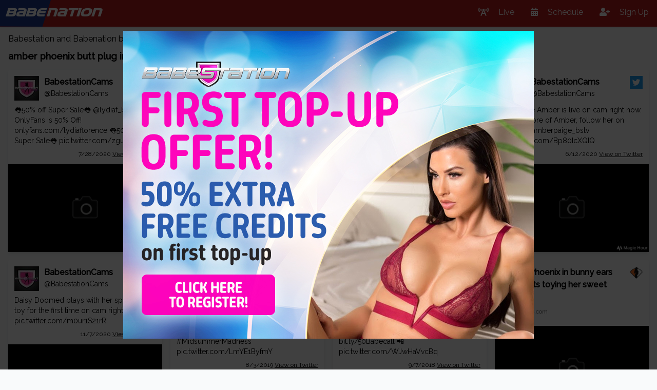

--- FILE ---
content_type: text/html; charset=utf-8
request_url: https://www.babenation.tv/search/amber-phoenix-butt-plug-in-50-spanks
body_size: 6184
content:
<!DOCTYPE html><html lang="en"><head>
    <meta charset="utf-8">
    <meta name="viewport" content="width=device-width, initial-scale=1.0">
    <base href="/">
    <link rel="stylesheet" href="https://cdnjs.cloudflare.com/ajax/libs/font-awesome/5.15.2/css/all.min.css">
    <link href="css/brand-font/MyFontsWebfontsKit.css" rel="stylesheet">
    <link href="css/site-out.css" rel="stylesheet">
    <link href="Cellcast.Babenation.Web.styles.css" rel="stylesheet">
    <title>amber phoenix butt plug in 50 spanks - Babenation and Babestation babeshows</title>

    <script type="text/default-title"></script>
    <script type="text/default-meta-elements">[[,"viewport",,"width=device-width, initial-scale=1.0"]]</script>
    <meta name="description" content="amber phoenix butt plug in 50 spanks videos, photos and more">
</head>

<body class="bg-gray-50">
        <!--Blazor:{"sequence":0,"type":"server","prerenderId":"c8b4e44199cc4427afc0dc844207c134","descriptor":"CfDJ8MEVo9vEU4pOuZeJXKgHd4V/v7/SPDGwacHaq9ET8yyJgpsDMwGXmqjy3FS1bKkOp5jARnTVidIXLV672KcujTqWyUPisCiWWjn4sAKstpwdunjm4xlNJc5MOSVWu49KO2sGZTFMwEt/s6nUXVMqIkkfrULRMQXcNSQHY82mkX6\u002BqZuXbCC0jy4WiOvi/52TyBq3x4FmBhskY49BkctE7qm8w0hw8ALKay8Lf1SzunhYcKN5FgpOKGXek\u002BFwQbrjgyzshhGNJX\u002BD1EsWC6S9tobOZecISQCZ7BFH/pMAihaL0zQClZP7jNka/n7bmAn60XK\u002BxDUQbE1cGx4T888Ef8cLFFnWyNQV3OUePNHls6jRs2zpllxwfjGK/1pCAG00Hg=="}--><div class="top-0 z-10 fixed w-full lg:flex lg:justify-between shadow bg-red-700 text-white" b-i9k8e14gd0=""><div class=" lg:flex  lg:flex-grow justify-between" b-i9k8e14gd0=""><div class="flex  items-center flex-grow lg:flex-grow content-center  justify-between " b-i9k8e14gd0=""><a href="/" class=" flex-shrink-0 mr-1 brand" b-i9k8e14gd0=""><span class="bg-blue-900 p-2" b-i9k8e14gd0="">babe</span><span class="p-2" b-i9k8e14gd0="">nation</span></a>

            

            <div b-i9k8e14gd0=""></div>

            <a class="text-center py-2 px-4 lg:hidden block sm:block" b-i9k8e14gd0=""><i class="fas m-0 text-2xl fa-bars" b-i9k8e14gd0=""></i></a></div></div>

    <nav class="mobile-hidden lg:flex lg:flex-shrink-0 lg:flex-grow-0" b-i9k8e14gd0=""><a href="/" class="leading-loose block px-4 py-2"><i class="fa fa-broadcast-tower" b-i9k8e14gd0=""></i>
                    <span class="label" b-i9k8e14gd0="">Live</span></a><a href="/schedule" class="leading-loose block px-4 py-2"><i class="fa fa-calendar-alt" b-i9k8e14gd0=""></i>
                    <span class="label" b-i9k8e14gd0="">Schedule</span></a><a class="leading-loose block px-4 py-2 cursor-pointer" b-i9k8e14gd0=""><i class="fa fa-user-plus" b-i9k8e14gd0=""></i>
                    <span class="label" b-i9k8e14gd0="">Sign Up</span></a></nav></div>

<div class="px-2 mx-auto my-16 container" b-f1jcozfk49="">



<div class="mx-auto lg:px-2"><div class="mb-2">
       Babestation and Babenation babeshows Search Results for : 
    </div>
    <h1 class="mb-3 text-lg font-bold">amber phoenix butt plug in 50 spanks</h1>

    <div><div class="sm:columns-2 lg:columns-3 xl:columns-4"><div onclick="window.open(atob('aHR0cHM6Ly90d2l0dGVyLmNvbS9CYWJlc3RhdGlvbkNhbXMvc3RhdHVzLzEyODgwOTQwOTY3MTY5MDI0MDM='))" class="cursor-pointer mb-4 break-inside-avoid rounded  bg-white"><div class="shadow-md"><div class="p-3 result-body"><div class="flex justify-between"><div class="flex"><div class="avatar-container"><a class="block mr-[10px]" rel="nofollow" referrerpolicy="no-referrer" href="https://twitter.com/BabestationCams" target="_blank"><img referrerpolicy="no-referrer" src="https://pbs.twimg.com/profile_images/1479034571631038464/LmsYPeWz_normal.jpg" alt="BabestationCams"></a></div><div><div class="font-bold"><a rel="nofollow" href="https://twitter.com/BabestationCams" referrerpolicy="no-referrer" target="_blank">BabestationCams</a></div><div class="text-sm"><a rel="nofollow" href="https://twitter.com/BabestationCams" referrerpolicy="no-referrer" target="_blank">@BabestationCams</a></div></div></div><div class="flex-grow-0 flex-shrink-0 w-[25px] h-[25px]"><img class="block w-full h-full" referrerpolicy="no-referrer" src="/badges/twitter.svg" alt="twitter.com"></div></div>



                            <div class="my-2 text-sm result-content-container"><div onclick="event.stopPropagation();" class="my-2 result-rich-text">👅50% off Super Sale👅

<a referrerpolicy="no-referrer" rel="nofollow" href="https://twitter.com/lydiaf_bstv" target="_blank">@lydiaf_bstv</a> OnlyFans is 50% Off!

<a referrerpolicy="no-referrer" rel="nofollow" href="https://t.co/GzAOXbyOQN" target="_blank">onlyfans.com/lydiaflorence</a>

👅50% off Super Sale👅 <a referrerpolicy="no-referrer" rel="nofollow" href="https://t.co/zguFImTrhU" target="_blank">pic.twitter.com/zguFImTrhU</a></div></div>

                            <div class="text-right text-xs"><a target="_blank" rel="nofollow" referrerpolicy="no-referrer" href="https://twitter.com/BabestationCams/status/1288094096716902403">7/28/2020
                                        <span class="underline">View on Twitter</span></a></div></div><div class="w-full"><img class="w-full block" alt="👅50% off Super Sale👅

@lydiaf_bstv OnlyFans is 50% Off!

https://t.co/GzAOXbyOQN

👅50% off Super Sale👅 https://t.co/zguFImTrhU" referrerpolicy="no-referrer" src="https://s3.eu-west-2.amazonaws.com/media.babeshows.com/fa0d65f1_43fd_403b_840b_ef1289f88bd1_2153e39e1a.jpg"></div></div></div><div onclick="window.open(atob('aHR0cHM6Ly90d2l0dGVyLmNvbS9CYWJlc3RhdGlvbkNhbXMvc3RhdHVzLzEzMjUwNDc4NTY0NDU3NDMxMDU='))" class="cursor-pointer mb-4 break-inside-avoid rounded  bg-white"><div class="shadow-md"><div class="p-3 result-body"><div class="flex justify-between"><div class="flex"><div class="avatar-container"><a class="block mr-[10px]" rel="nofollow" referrerpolicy="no-referrer" href="https://twitter.com/BabestationCams" target="_blank"><img referrerpolicy="no-referrer" src="https://pbs.twimg.com/profile_images/1479034571631038464/LmsYPeWz_normal.jpg" alt="BabestationCams"></a></div><div><div class="font-bold"><a rel="nofollow" href="https://twitter.com/BabestationCams" referrerpolicy="no-referrer" target="_blank">BabestationCams</a></div><div class="text-sm"><a rel="nofollow" href="https://twitter.com/BabestationCams" referrerpolicy="no-referrer" target="_blank">@BabestationCams</a></div></div></div><div class="flex-grow-0 flex-shrink-0 w-[25px] h-[25px]"><img class="block w-full h-full" referrerpolicy="no-referrer" src="/badges/twitter.svg" alt="twitter.com"></div></div>



                            <div class="my-2 text-sm result-content-container"><div onclick="event.stopPropagation();" class="my-2 result-rich-text">Daisy Doomed plays with her special plug toy for the first time on cam right now <a referrerpolicy="no-referrer" rel="nofollow" href="https://t.co/m0ur1S21rR" target="_blank">pic.twitter.com/m0ur1S21rR</a></div></div>

                            <div class="text-right text-xs"><a target="_blank" rel="nofollow" referrerpolicy="no-referrer" href="https://twitter.com/BabestationCams/status/1325047856445743105">11/7/2020
                                        <span class="underline">View on Twitter</span></a></div></div><div class="w-full"><img class="w-full block" alt="Daisy Doomed plays with her special plug toy for the first time on cam right now https://t.co/m0ur1S21rR" referrerpolicy="no-referrer" src="https://s3.eu-west-2.amazonaws.com/media.babeshows.com/fa0d65f1_43fd_403b_840b_ef1289f88bd1_2153e39e1a.jpg"></div></div></div><div onclick="window.open(atob('aHR0cHM6Ly90d2l0dGVyLmNvbS9CYWJlc3RhdGlvbkNhbXMvc3RhdHVzLzEzMjQyOTEzNDQ5MzI3ODYxODI='))" class="cursor-pointer mb-4 break-inside-avoid rounded  bg-white"><div class="shadow-md"><div class="p-3 result-body"><div class="flex justify-between"><div class="flex"><div class="avatar-container"><a class="block mr-[10px]" rel="nofollow" referrerpolicy="no-referrer" href="https://twitter.com/BabestationCams" target="_blank"><img referrerpolicy="no-referrer" src="https://pbs.twimg.com/profile_images/1479034571631038464/LmsYPeWz_normal.jpg" alt="BabestationCams"></a></div><div><div class="font-bold"><a rel="nofollow" href="https://twitter.com/BabestationCams" referrerpolicy="no-referrer" target="_blank">BabestationCams</a></div><div class="text-sm"><a rel="nofollow" href="https://twitter.com/BabestationCams" referrerpolicy="no-referrer" target="_blank">@BabestationCams</a></div></div></div><div class="flex-grow-0 flex-shrink-0 w-[25px] h-[25px]"><img class="block w-full h-full" referrerpolicy="no-referrer" src="/badges/twitter.svg" alt="twitter.com"></div></div>



                            <div class="my-2 text-sm result-content-container"><div onclick="event.stopPropagation();" class="my-2 result-rich-text">5️⃣0️⃣% off <a referrerpolicy="no-referrer" rel="nofollow" href="https://twitter.com/mariellaw_bstv" target="_blank">@mariellaw_bstv</a> OnlyFans ‼️

🚨  That's just 💲4️⃣. 5️⃣0️⃣ 🚨

<a referrerpolicy="no-referrer" rel="nofollow" href="https://t.co/8boZ6Fyg2e" target="_blank">onlyfans.com/mariellaw</a> <a referrerpolicy="no-referrer" rel="nofollow" href="https://t.co/qPYbZueoAM" target="_blank">pic.twitter.com/qPYbZueoAM</a></div></div>

                            <div class="text-right text-xs"><a target="_blank" rel="nofollow" referrerpolicy="no-referrer" href="https://twitter.com/BabestationCams/status/1324291344932786182">11/5/2020
                                        <span class="underline">View on Twitter</span></a></div></div><div class="w-full"><img class="w-full block" alt="5️⃣0️⃣% off @mariellaw_bstv OnlyFans ‼️

🚨  That's just 💲4️⃣. 5️⃣0️⃣ 🚨

https://t.co/8boZ6Fyg2e https://t.co/qPYbZueoAM" referrerpolicy="no-referrer" src="https://s3.eu-west-2.amazonaws.com/media.babeshows.com/fa0d65f1_43fd_403b_840b_ef1289f88bd1_2153e39e1a.jpg"></div></div></div><div onclick="window.open(atob('aHR0cHM6Ly90d2l0dGVyLmNvbS9CYWJlc3RhdGlvblRWL3N0YXR1cy8xMTU4MTY3NzM4OTc3ODMyOTYw'))" class="cursor-pointer mb-4 break-inside-avoid rounded  bg-white"><div class="shadow-md"><div class="p-3 result-body"><div class="flex justify-between"><div class="flex"><div class="avatar-container"><a class="block mr-[10px]" rel="nofollow" referrerpolicy="no-referrer" href="https://twitter.com/BabestationTV" target="_blank"><img referrerpolicy="no-referrer" src="https://pbs.twimg.com/profile_images/1610949369011834880/08QDQcC6_normal.jpg" alt="BabestationTV"></a></div><div><div class="font-bold"><a rel="nofollow" href="https://twitter.com/BabestationTV" referrerpolicy="no-referrer" target="_blank">Babestation TV</a></div><div class="text-sm"><a rel="nofollow" href="https://twitter.com/BabestationTV" referrerpolicy="no-referrer" target="_blank">@BabestationTV</a></div></div></div><div class="flex-grow-0 flex-shrink-0 w-[25px] h-[25px]"><img class="block w-full h-full" referrerpolicy="no-referrer" src="/badges/twitter.svg" alt="twitter.com"></div></div>



                            <div class="my-2 text-sm result-content-container"><div onclick="event.stopPropagation();" class="my-2 result-rich-text">🚨 GET 50% OFF 
😈 More filth for less 
😏 50% off Babecall TV memberships
⏰ Offer ENDS at 5:30AM
 🖱️ <a referrerpolicy="no-referrer" rel="nofollow" href="https://t.co/klIz1pwPh5" target="_blank">bit.ly/31kMvPI</a> <a referrerpolicy="no-referrer" rel="nofollow" href="https://t.co/VSBbS0HV9d" target="_blank">pic.twitter.com/VSBbS0HV9d</a></div></div>

                            <div class="text-right text-xs"><a target="_blank" rel="nofollow" referrerpolicy="no-referrer" href="https://twitter.com/BabestationTV/status/1158167738977832960">8/5/2019
                                        <span class="underline">View on Twitter</span></a></div></div><div class="w-full"><img class="w-full block" alt="🚨 GET 50% OFF 
😈 More filth for less 
😏 50% off Babecall TV memberships
⏰ Offer ENDS at 5:30AM
 🖱️ https://t.co/klIz1pwPh5 https://t.co/VSBbS0HV9d" referrerpolicy="no-referrer" src="https://s3.eu-west-2.amazonaws.com/media.babeshows.com/fa0d65f1_43fd_403b_840b_ef1289f88bd1_2153e39e1a.jpg"></div></div></div><div onclick="window.open(atob('aHR0cHM6Ly90d2l0dGVyLmNvbS9CYWJlc3RhdGlvblRWL3N0YXR1cy8xMTU4MDQ2MTk0Nzc1NTk3MDU2'))" class="cursor-pointer mb-4 break-inside-avoid rounded  bg-white"><div class="shadow-md"><div class="p-3 result-body"><div class="flex justify-between"><div class="flex"><div class="avatar-container"><a class="block mr-[10px]" rel="nofollow" referrerpolicy="no-referrer" href="https://twitter.com/BabestationTV" target="_blank"><img referrerpolicy="no-referrer" src="https://pbs.twimg.com/profile_images/1610949369011834880/08QDQcC6_normal.jpg" alt="BabestationTV"></a></div><div><div class="font-bold"><a rel="nofollow" href="https://twitter.com/BabestationTV" referrerpolicy="no-referrer" target="_blank">Babestation TV</a></div><div class="text-sm"><a rel="nofollow" href="https://twitter.com/BabestationTV" referrerpolicy="no-referrer" target="_blank">@BabestationTV</a></div></div></div><div class="flex-grow-0 flex-shrink-0 w-[25px] h-[25px]"><img class="block w-full h-full" referrerpolicy="no-referrer" src="/badges/twitter.svg" alt="twitter.com"></div></div>



                            <div class="my-2 text-sm result-content-container"><div onclick="event.stopPropagation();" class="my-2 result-rich-text">🚨 GET 50% OFF 
😈 More filth for less 
😏 50% off Babecall TV memberships
⏰ Offer ENDS tomorrow at 5:30AM
 🖱️ <a referrerpolicy="no-referrer" rel="nofollow" href="https://t.co/klIz1pwPh5" target="_blank">bit.ly/31kMvPI</a> <a referrerpolicy="no-referrer" rel="nofollow" href="https://t.co/ihFxNR4epd" target="_blank">pic.twitter.com/ihFxNR4epd</a></div></div>

                            <div class="text-right text-xs"><a target="_blank" rel="nofollow" referrerpolicy="no-referrer" href="https://twitter.com/BabestationTV/status/1158046194775597056">8/4/2019
                                        <span class="underline">View on Twitter</span></a></div></div><div class="w-full"><img class="w-full block" alt="🚨 GET 50% OFF 
😈 More filth for less 
😏 50% off Babecall TV memberships
⏰ Offer ENDS tomorrow at 5:30AM
 🖱️ https://t.co/klIz1pwPh5 https://t.co/ihFxNR4epd" referrerpolicy="no-referrer" src="https://s3.eu-west-2.amazonaws.com/media.babeshows.com/fa0d65f1_43fd_403b_840b_ef1289f88bd1_2153e39e1a.jpg"></div></div></div><div onclick="window.open(atob('aHR0cHM6Ly90d2l0dGVyLmNvbS9CYWJlc3RhdGlvbkNhbXMvc3RhdHVzLzExNTgwMzY4Nzc4Njc0NjI2NTg='))" class="cursor-pointer mb-4 break-inside-avoid rounded  bg-white"><div class="shadow-md"><div class="p-3 result-body"><div class="flex justify-between"><div class="flex"><div class="avatar-container"><a class="block mr-[10px]" rel="nofollow" referrerpolicy="no-referrer" href="https://twitter.com/BabestationCams" target="_blank"><img referrerpolicy="no-referrer" src="https://pbs.twimg.com/profile_images/1479034571631038464/LmsYPeWz_normal.jpg" alt="BabestationCams"></a></div><div><div class="font-bold"><a rel="nofollow" href="https://twitter.com/BabestationCams" referrerpolicy="no-referrer" target="_blank">BabestationCams</a></div><div class="text-sm"><a rel="nofollow" href="https://twitter.com/BabestationCams" referrerpolicy="no-referrer" target="_blank">@BabestationCams</a></div></div></div><div class="flex-grow-0 flex-shrink-0 w-[25px] h-[25px]"><img class="block w-full h-full" referrerpolicy="no-referrer" src="/badges/twitter.svg" alt="twitter.com"></div></div>



                            <div class="my-2 text-sm result-content-container"><div onclick="event.stopPropagation();" class="my-2 result-rich-text">🚨 GET 50% OFF 
😈 More filth for less 
😏 50% off Babecall TV memberships
⏰ Offer ENDS tomorrow at 5:30AM
 🖱️ <a referrerpolicy="no-referrer" rel="nofollow" href="https://t.co/OZPzODCkkt" target="_blank">bit.ly/31kMvPI</a> <a referrerpolicy="no-referrer" rel="nofollow" href="https://t.co/Anad4nYvOl" target="_blank">pic.twitter.com/Anad4nYvOl</a></div></div>

                            <div class="text-right text-xs"><a target="_blank" rel="nofollow" referrerpolicy="no-referrer" href="https://twitter.com/BabestationCams/status/1158036877867462658">8/4/2019
                                        <span class="underline">View on Twitter</span></a></div></div><div class="w-full"><img class="w-full block" alt="🚨 GET 50% OFF 
😈 More filth for less 
😏 50% off Babecall TV memberships
⏰ Offer ENDS tomorrow at 5:30AM
 🖱️ https://t.co/OZPzODCkkt https://t.co/Anad4nYvOl" referrerpolicy="no-referrer" src="https://s3.eu-west-2.amazonaws.com/media.babeshows.com/fa0d65f1_43fd_403b_840b_ef1289f88bd1_2153e39e1a.jpg"></div></div></div><div onclick="window.open(atob('aHR0cHM6Ly90d2l0dGVyLmNvbS9CYWJlc3RhdGlvblRWL3N0YXR1cy8xMTU3NTY0MDEwNTcwNjI5MTIw'))" class="cursor-pointer mb-4 break-inside-avoid rounded  bg-white"><div class="shadow-md"><div class="p-3 result-body"><div class="flex justify-between"><div class="flex"><div class="avatar-container"><a class="block mr-[10px]" rel="nofollow" referrerpolicy="no-referrer" href="https://twitter.com/BabestationTV" target="_blank"><img referrerpolicy="no-referrer" src="https://pbs.twimg.com/profile_images/1610949369011834880/08QDQcC6_normal.jpg" alt="BabestationTV"></a></div><div><div class="font-bold"><a rel="nofollow" href="https://twitter.com/BabestationTV" referrerpolicy="no-referrer" target="_blank">Babestation TV</a></div><div class="text-sm"><a rel="nofollow" href="https://twitter.com/BabestationTV" referrerpolicy="no-referrer" target="_blank">@BabestationTV</a></div></div></div><div class="flex-grow-0 flex-shrink-0 w-[25px] h-[25px]"><img class="block w-full h-full" referrerpolicy="no-referrer" src="/badges/twitter.svg" alt="twitter.com"></div></div>



                            <div class="my-2 text-sm result-content-container"><div onclick="event.stopPropagation();" class="my-2 result-rich-text">🚨 GET 50% OFF 
😈 More filth for less 
😏 50% off Babecall TV memberships
⏰ Offer ENDS Monday 5th August 5:30AM
🌴 <a referrerpolicy="no-referrer" rel="nofollow" href="https://twitter.com/search?q=%23MidsummerMadness" target="_blank">#MidsummerMadness</a> <a referrerpolicy="no-referrer" rel="nofollow" href="https://t.co/LmYE1ByfmY" target="_blank">pic.twitter.com/LmYE1ByfmY</a></div></div>

                            <div class="text-right text-xs"><a target="_blank" rel="nofollow" referrerpolicy="no-referrer" href="https://twitter.com/BabestationTV/status/1157564010570629120">8/3/2019
                                        <span class="underline">View on Twitter</span></a></div></div><div class="w-full"><img class="w-full block" alt="🚨 GET 50% OFF 
😈 More filth for less 
😏 50% off Babecall TV memberships
⏰ Offer ENDS Monday 5th August 5:30AM
🌴 #MidsummerMadness https://t.co/LmYE1ByfmY" referrerpolicy="no-referrer" src="https://s3.eu-west-2.amazonaws.com/media.babeshows.com/fa0d65f1_43fd_403b_840b_ef1289f88bd1_2153e39e1a.jpg"></div></div></div><div onclick="window.open(atob('aHR0cHM6Ly90d2l0dGVyLmNvbS9CYWJlc3RhdGlvblRWL3N0YXR1cy8xMTU3Mzc1MDE4MzY5NzI4NTE4'))" class="cursor-pointer mb-4 break-inside-avoid rounded  bg-white"><div class="shadow-md"><div class="p-3 result-body"><div class="flex justify-between"><div class="flex"><div class="avatar-container"><a class="block mr-[10px]" rel="nofollow" referrerpolicy="no-referrer" href="https://twitter.com/BabestationTV" target="_blank"><img referrerpolicy="no-referrer" src="https://pbs.twimg.com/profile_images/1610949369011834880/08QDQcC6_normal.jpg" alt="BabestationTV"></a></div><div><div class="font-bold"><a rel="nofollow" href="https://twitter.com/BabestationTV" referrerpolicy="no-referrer" target="_blank">Babestation TV</a></div><div class="text-sm"><a rel="nofollow" href="https://twitter.com/BabestationTV" referrerpolicy="no-referrer" target="_blank">@BabestationTV</a></div></div></div><div class="flex-grow-0 flex-shrink-0 w-[25px] h-[25px]"><img class="block w-full h-full" referrerpolicy="no-referrer" src="/badges/twitter.svg" alt="twitter.com"></div></div>



                            <div class="my-2 text-sm result-content-container"><div onclick="event.stopPropagation();" class="my-2 result-rich-text">🚨 GET 50% OFF 
😈 More filth for less 
😏 50% off Babecall TV memberships
⏰ Offer ENDS Monday 5th August 5:30AM
🌴 <a referrerpolicy="no-referrer" rel="nofollow" href="https://twitter.com/search?q=%23MidsummerMadness" target="_blank">#MidsummerMadness</a> <a referrerpolicy="no-referrer" rel="nofollow" href="https://t.co/w6CmwsUcKT" target="_blank">pic.twitter.com/w6CmwsUcKT</a></div></div>

                            <div class="text-right text-xs"><a target="_blank" rel="nofollow" referrerpolicy="no-referrer" href="https://twitter.com/BabestationTV/status/1157375018369728518">8/2/2019
                                        <span class="underline">View on Twitter</span></a></div></div><div class="w-full"><img class="w-full block" alt="🚨 GET 50% OFF 
😈 More filth for less 
😏 50% off Babecall TV memberships
⏰ Offer ENDS Monday 5th August 5:30AM
🌴 #MidsummerMadness https://t.co/w6CmwsUcKT" referrerpolicy="no-referrer" src="https://s3.eu-west-2.amazonaws.com/media.babeshows.com/fa0d65f1_43fd_403b_840b_ef1289f88bd1_2153e39e1a.jpg"></div></div></div><div onclick="window.open(atob('aHR0cHM6Ly90d2l0dGVyLmNvbS9CYWJlc3RhdGlvbkNhbXMvc3RhdHVzLzEwMzg1MjQ5MDY4NTI1NjA4OTc='))" class="cursor-pointer mb-4 break-inside-avoid rounded  bg-white"><div class="shadow-md"><div class="p-3 result-body"><div class="flex justify-between"><div class="flex"><div class="avatar-container"><a class="block mr-[10px]" rel="nofollow" referrerpolicy="no-referrer" href="https://twitter.com/BabestationCams" target="_blank"><img referrerpolicy="no-referrer" src="https://pbs.twimg.com/profile_images/1479034571631038464/LmsYPeWz_normal.jpg" alt="BabestationCams"></a></div><div><div class="font-bold"><a rel="nofollow" href="https://twitter.com/BabestationCams" referrerpolicy="no-referrer" target="_blank">BabestationCams</a></div><div class="text-sm"><a rel="nofollow" href="https://twitter.com/BabestationCams" referrerpolicy="no-referrer" target="_blank">@BabestationCams</a></div></div></div><div class="flex-grow-0 flex-shrink-0 w-[25px] h-[25px]"><img class="block w-full h-full" referrerpolicy="no-referrer" src="/badges/twitter.svg" alt="twitter.com"></div></div>



                            <div class="my-2 text-sm result-content-container"><div onclick="event.stopPropagation();" class="my-2 result-rich-text">THIS ENDS IN A FEW HOURS ⏰ 
50% FREE Credits when you top up £50 💰
That's £25 for FREE! 🤑
Redeem it NOW 👇
<a referrerpolicy="no-referrer" rel="nofollow" href="https://t.co/G814Yu6AEr" target="_blank">bit.ly/50Babecall</a> 📲 <a referrerpolicy="no-referrer" rel="nofollow" href="https://t.co/1kTtorS7tz" target="_blank">pic.twitter.com/1kTtorS7tz</a></div></div>

                            <div class="text-right text-xs"><a target="_blank" rel="nofollow" referrerpolicy="no-referrer" href="https://twitter.com/BabestationCams/status/1038524906852560897">9/8/2018
                                        <span class="underline">View on Twitter</span></a></div></div><div class="w-full"><img class="w-full block" alt="THIS ENDS IN A FEW HOURS ⏰ 
50% FREE Credits when you top up £50 💰
That's £25 for FREE! 🤑
Redeem it NOW 👇
https://t.co/G814Yu6AEr 📲 https://t.co/1kTtorS7tz" referrerpolicy="no-referrer" src="https://s3.eu-west-2.amazonaws.com/media.babeshows.com/fa0d65f1_43fd_403b_840b_ef1289f88bd1_2153e39e1a.jpg"></div></div></div><div onclick="window.open(atob('aHR0cHM6Ly90d2l0dGVyLmNvbS9CYWJlc3RhdGlvbkNhbXMvc3RhdHVzLzEwMzgzODMxOTc5MDA0NzIzMjA='))" class="cursor-pointer mb-4 break-inside-avoid rounded  bg-white"><div class="shadow-md"><div class="p-3 result-body"><div class="flex justify-between"><div class="flex"><div class="avatar-container"><a class="block mr-[10px]" rel="nofollow" referrerpolicy="no-referrer" href="https://twitter.com/BabestationCams" target="_blank"><img referrerpolicy="no-referrer" src="https://pbs.twimg.com/profile_images/1479034571631038464/LmsYPeWz_normal.jpg" alt="BabestationCams"></a></div><div><div class="font-bold"><a rel="nofollow" href="https://twitter.com/BabestationCams" referrerpolicy="no-referrer" target="_blank">BabestationCams</a></div><div class="text-sm"><a rel="nofollow" href="https://twitter.com/BabestationCams" referrerpolicy="no-referrer" target="_blank">@BabestationCams</a></div></div></div><div class="flex-grow-0 flex-shrink-0 w-[25px] h-[25px]"><img class="block w-full h-full" referrerpolicy="no-referrer" src="/badges/twitter.svg" alt="twitter.com"></div></div>



                            <div class="my-2 text-sm result-content-container"><div onclick="event.stopPropagation();" class="my-2 result-rich-text">THIS ENDS TONIGHT 🔥
50% FREE Credits when you top up £50 💰
That's £25 for FREE! 🤑
Redeem it NOW 👇
<a referrerpolicy="no-referrer" rel="nofollow" href="https://t.co/G814Yu6AEr" target="_blank">bit.ly/50Babecall</a> 📲 <a referrerpolicy="no-referrer" rel="nofollow" href="https://t.co/mLQb6h5PqN" target="_blank">pic.twitter.com/mLQb6h5PqN</a></div></div>

                            <div class="text-right text-xs"><a target="_blank" rel="nofollow" referrerpolicy="no-referrer" href="https://twitter.com/BabestationCams/status/1038383197900472320">9/8/2018
                                        <span class="underline">View on Twitter</span></a></div></div><div class="w-full"><img class="w-full block" alt="THIS ENDS TONIGHT 🔥
50% FREE Credits when you top up £50 💰
That's £25 for FREE! 🤑
Redeem it NOW 👇
https://t.co/G814Yu6AEr 📲 https://t.co/mLQb6h5PqN" referrerpolicy="no-referrer" src="https://s3.eu-west-2.amazonaws.com/media.babeshows.com/fa0d65f1_43fd_403b_840b_ef1289f88bd1_2153e39e1a.jpg"></div></div></div><div onclick="window.open(atob('aHR0cHM6Ly90d2l0dGVyLmNvbS9CYWJlc3RhdGlvblRWL3N0YXR1cy8xMDM4MzQzNzA0ODM3MjgzODQ1'))" class="cursor-pointer mb-4 break-inside-avoid rounded  bg-white"><div class="shadow-md"><div class="p-3 result-body"><div class="flex justify-between"><div class="flex"><div class="avatar-container"><a class="block mr-[10px]" rel="nofollow" referrerpolicy="no-referrer" href="https://twitter.com/BabestationTV" target="_blank"><img referrerpolicy="no-referrer" src="https://pbs.twimg.com/profile_images/1610949369011834880/08QDQcC6_normal.jpg" alt="BabestationTV"></a></div><div><div class="font-bold"><a rel="nofollow" href="https://twitter.com/BabestationTV" referrerpolicy="no-referrer" target="_blank">Babestation TV</a></div><div class="text-sm"><a rel="nofollow" href="https://twitter.com/BabestationTV" referrerpolicy="no-referrer" target="_blank">@BabestationTV</a></div></div></div><div class="flex-grow-0 flex-shrink-0 w-[25px] h-[25px]"><img class="block w-full h-full" referrerpolicy="no-referrer" src="/badges/twitter.svg" alt="twitter.com"></div></div>



                            <div class="my-2 text-sm result-content-container"><div onclick="event.stopPropagation();" class="my-2 result-rich-text">Get 50% Extra Free Credits when you top up £50. That's £25 for free! Limited to one per user.

<a referrerpolicy="no-referrer" rel="nofollow" href="https://t.co/Vzqc0Uoog0" target="_blank">bit.ly/50Babecall</a> <a referrerpolicy="no-referrer" rel="nofollow" href="https://t.co/J7ijf90x8B" target="_blank">pic.twitter.com/J7ijf90x8B</a></div></div>

                            <div class="text-right text-xs"><a target="_blank" rel="nofollow" referrerpolicy="no-referrer" href="https://twitter.com/BabestationTV/status/1038343704837283845">9/8/2018
                                        <span class="underline">View on Twitter</span></a></div></div><div class="w-full"><img class="w-full block" alt="Get 50% Extra Free Credits when you top up £50. That's £25 for free! Limited to one per user.

https://t.co/Vzqc0Uoog0 https://t.co/J7ijf90x8B" referrerpolicy="no-referrer" src="https://s3.eu-west-2.amazonaws.com/media.babeshows.com/fa0d65f1_43fd_403b_840b_ef1289f88bd1_2153e39e1a.jpg"></div></div></div><div onclick="window.open(atob('aHR0cHM6Ly90d2l0dGVyLmNvbS9CYWJlc3RhdGlvbkNhbXMvc3RhdHVzLzEwMzgxNTk0ODA1MzY2MjEwNjE='))" class="cursor-pointer mb-4 break-inside-avoid rounded  bg-white"><div class="shadow-md"><div class="p-3 result-body"><div class="flex justify-between"><div class="flex"><div class="avatar-container"><a class="block mr-[10px]" rel="nofollow" referrerpolicy="no-referrer" href="https://twitter.com/BabestationCams" target="_blank"><img referrerpolicy="no-referrer" src="https://pbs.twimg.com/profile_images/1479034571631038464/LmsYPeWz_normal.jpg" alt="BabestationCams"></a></div><div><div class="font-bold"><a rel="nofollow" href="https://twitter.com/BabestationCams" referrerpolicy="no-referrer" target="_blank">BabestationCams</a></div><div class="text-sm"><a rel="nofollow" href="https://twitter.com/BabestationCams" referrerpolicy="no-referrer" target="_blank">@BabestationCams</a></div></div></div><div class="flex-grow-0 flex-shrink-0 w-[25px] h-[25px]"><img class="block w-full h-full" referrerpolicy="no-referrer" src="/badges/twitter.svg" alt="twitter.com"></div></div>



                            <div class="my-2 text-sm result-content-container"><div onclick="event.stopPropagation();" class="my-2 result-rich-text">UNMISSABLE OFFER ON BABECALL 🔥
£25 FREE when you top up £50 💰
That's 50% Extra for FREE! 🤑
Redeem it NOW 👇
<a referrerpolicy="no-referrer" rel="nofollow" href="https://t.co/G814Yu6AEr" target="_blank">bit.ly/50Babecall</a> 📲 <a referrerpolicy="no-referrer" rel="nofollow" href="https://t.co/WJwHaVvcBq" target="_blank">pic.twitter.com/WJwHaVvcBq</a></div></div>

                            <div class="text-right text-xs"><a target="_blank" rel="nofollow" referrerpolicy="no-referrer" href="https://twitter.com/BabestationCams/status/1038159480536621061">9/7/2018
                                        <span class="underline">View on Twitter</span></a></div></div><div class="w-full"><img class="w-full block" alt="UNMISSABLE OFFER ON BABECALL 🔥
£25 FREE when you top up £50 💰
That's 50% Extra for FREE! 🤑
Redeem it NOW 👇
https://t.co/G814Yu6AEr 📲 https://t.co/WJwHaVvcBq" referrerpolicy="no-referrer" src="https://s3.eu-west-2.amazonaws.com/media.babeshows.com/fa0d65f1_43fd_403b_840b_ef1289f88bd1_2153e39e1a.jpg"></div></div></div><div onclick="window.open(atob('aHR0cHM6Ly90d2l0dGVyLmNvbS9CYWJlc3RhdGlvblRWL3N0YXR1cy8xMDM4MTMyMzUyNjcxNzk3MjUx'))" class="cursor-pointer mb-4 break-inside-avoid rounded  bg-white"><div class="shadow-md"><div class="p-3 result-body"><div class="flex justify-between"><div class="flex"><div class="avatar-container"><a class="block mr-[10px]" rel="nofollow" referrerpolicy="no-referrer" href="https://twitter.com/BabestationTV" target="_blank"><img referrerpolicy="no-referrer" src="https://pbs.twimg.com/profile_images/1610949369011834880/08QDQcC6_normal.jpg" alt="BabestationTV"></a></div><div><div class="font-bold"><a rel="nofollow" href="https://twitter.com/BabestationTV" referrerpolicy="no-referrer" target="_blank">Babestation TV</a></div><div class="text-sm"><a rel="nofollow" href="https://twitter.com/BabestationTV" referrerpolicy="no-referrer" target="_blank">@BabestationTV</a></div></div></div><div class="flex-grow-0 flex-shrink-0 w-[25px] h-[25px]"><img class="block w-full h-full" referrerpolicy="no-referrer" src="/badges/twitter.svg" alt="twitter.com"></div></div>



                            <div class="my-2 text-sm result-content-container"><div onclick="event.stopPropagation();" class="my-2 result-rich-text">Get 50% Extra Free Credits when you top up £50. That's £25 for free! Limited to one per user.

<a referrerpolicy="no-referrer" rel="nofollow" href="https://t.co/Vzqc0Uoog0" target="_blank">bit.ly/50Babecall</a> <a referrerpolicy="no-referrer" rel="nofollow" href="https://t.co/r4PqUyzf2Y" target="_blank">pic.twitter.com/r4PqUyzf2Y</a></div></div>

                            <div class="text-right text-xs"><a target="_blank" rel="nofollow" referrerpolicy="no-referrer" href="https://twitter.com/BabestationTV/status/1038132352671797251">9/7/2018
                                        <span class="underline">View on Twitter</span></a></div></div><div class="w-full"><img class="w-full block" alt="Get 50% Extra Free Credits when you top up £50. That's £25 for free! Limited to one per user.

https://t.co/Vzqc0Uoog0 https://t.co/r4PqUyzf2Y" referrerpolicy="no-referrer" src="https://s3.eu-west-2.amazonaws.com/media.babeshows.com/fa0d65f1_43fd_403b_840b_ef1289f88bd1_2153e39e1a.jpg"></div></div></div><div onclick="window.open(atob('aHR0cHM6Ly90d2l0dGVyLmNvbS9CYWJlc3RhdGlvbkNhbXMvc3RhdHVzLzEwMzgwMTk1NTgxMzU4MDM5MDU='))" class="cursor-pointer mb-4 break-inside-avoid rounded  bg-white"><div class="shadow-md"><div class="p-3 result-body"><div class="flex justify-between"><div class="flex"><div class="avatar-container"><a class="block mr-[10px]" rel="nofollow" referrerpolicy="no-referrer" href="https://twitter.com/BabestationCams" target="_blank"><img referrerpolicy="no-referrer" src="https://pbs.twimg.com/profile_images/1479034571631038464/LmsYPeWz_normal.jpg" alt="BabestationCams"></a></div><div><div class="font-bold"><a rel="nofollow" href="https://twitter.com/BabestationCams" referrerpolicy="no-referrer" target="_blank">BabestationCams</a></div><div class="text-sm"><a rel="nofollow" href="https://twitter.com/BabestationCams" referrerpolicy="no-referrer" target="_blank">@BabestationCams</a></div></div></div><div class="flex-grow-0 flex-shrink-0 w-[25px] h-[25px]"><img class="block w-full h-full" referrerpolicy="no-referrer" src="/badges/twitter.svg" alt="twitter.com"></div></div>



                            <div class="my-2 text-sm result-content-container"><div onclick="event.stopPropagation();" class="my-2 result-rich-text">HUGE OFFER ON BABECALL 🔥
50% FREE Credits when you top up £50 💰
That's £25 for FREE! 🤑
Redeem it NOW 👇
<a referrerpolicy="no-referrer" rel="nofollow" href="https://t.co/G814Yu6AEr" target="_blank">bit.ly/50Babecall</a> 📲 <a referrerpolicy="no-referrer" rel="nofollow" href="https://t.co/9UJ40LVFBY" target="_blank">pic.twitter.com/9UJ40LVFBY</a></div></div>

                            <div class="text-right text-xs"><a target="_blank" rel="nofollow" referrerpolicy="no-referrer" href="https://twitter.com/BabestationCams/status/1038019558135803905">9/7/2018
                                        <span class="underline">View on Twitter</span></a></div></div><div class="w-full"><img class="w-full block" alt="HUGE OFFER ON BABECALL 🔥
50% FREE Credits when you top up £50 💰
That's £25 for FREE! 🤑
Redeem it NOW 👇
https://t.co/G814Yu6AEr 📲 https://t.co/9UJ40LVFBY" referrerpolicy="no-referrer" src="https://s3.eu-west-2.amazonaws.com/media.babeshows.com/fa0d65f1_43fd_403b_840b_ef1289f88bd1_2153e39e1a.jpg"></div></div></div><div onclick="window.open(atob('aHR0cHM6Ly90d2l0dGVyLmNvbS9CYWJlc3RhdGlvblRWL3N0YXR1cy8xMDM3OTczNzg1OTc3MjUzODg5'))" class="cursor-pointer mb-4 break-inside-avoid rounded  bg-white"><div class="shadow-md"><div class="p-3 result-body"><div class="flex justify-between"><div class="flex"><div class="avatar-container"><a class="block mr-[10px]" rel="nofollow" referrerpolicy="no-referrer" href="https://twitter.com/BabestationTV" target="_blank"><img referrerpolicy="no-referrer" src="https://pbs.twimg.com/profile_images/1610949369011834880/08QDQcC6_normal.jpg" alt="BabestationTV"></a></div><div><div class="font-bold"><a rel="nofollow" href="https://twitter.com/BabestationTV" referrerpolicy="no-referrer" target="_blank">Babestation TV</a></div><div class="text-sm"><a rel="nofollow" href="https://twitter.com/BabestationTV" referrerpolicy="no-referrer" target="_blank">@BabestationTV</a></div></div></div><div class="flex-grow-0 flex-shrink-0 w-[25px] h-[25px]"><img class="block w-full h-full" referrerpolicy="no-referrer" src="/badges/twitter.svg" alt="twitter.com"></div></div>



                            <div class="my-2 text-sm result-content-container"><div onclick="event.stopPropagation();" class="my-2 result-rich-text">Get 50% Extra Free Credits when you top up £50. That's £25 for free! Limited to one per user.

<a referrerpolicy="no-referrer" rel="nofollow" href="https://t.co/Vzqc0Uoog0" target="_blank">bit.ly/50Babecall</a> <a referrerpolicy="no-referrer" rel="nofollow" href="https://t.co/yWegPcdiyW" target="_blank">pic.twitter.com/yWegPcdiyW</a></div></div>

                            <div class="text-right text-xs"><a target="_blank" rel="nofollow" referrerpolicy="no-referrer" href="https://twitter.com/BabestationTV/status/1037973785977253889">9/7/2018
                                        <span class="underline">View on Twitter</span></a></div></div><div class="w-full"><img class="w-full block" alt="Get 50% Extra Free Credits when you top up £50. That's £25 for free! Limited to one per user.

https://t.co/Vzqc0Uoog0 https://t.co/yWegPcdiyW" referrerpolicy="no-referrer" src="https://s3.eu-west-2.amazonaws.com/media.babeshows.com/fa0d65f1_43fd_403b_840b_ef1289f88bd1_2153e39e1a.jpg"></div></div></div><div onclick="window.open(atob('aHR0cHM6Ly90d2l0dGVyLmNvbS9CYWJlc3RhdGlvbkNhbXMvc3RhdHVzLzEyNzE0NjY4MDEyMTAyMzY5MzQ='))" class="cursor-pointer mb-4 break-inside-avoid rounded  bg-white"><div class="shadow-md"><div class="p-3 result-body"><div class="flex justify-between"><div class="flex"><div class="avatar-container"><a class="block mr-[10px]" rel="nofollow" referrerpolicy="no-referrer" href="https://twitter.com/BabestationCams" target="_blank"><img referrerpolicy="no-referrer" src="https://pbs.twimg.com/profile_images/1479034571631038464/LmsYPeWz_normal.jpg" alt="BabestationCams"></a></div><div><div class="font-bold"><a rel="nofollow" href="https://twitter.com/BabestationCams" referrerpolicy="no-referrer" target="_blank">BabestationCams</a></div><div class="text-sm"><a rel="nofollow" href="https://twitter.com/BabestationCams" referrerpolicy="no-referrer" target="_blank">@BabestationCams</a></div></div></div><div class="flex-grow-0 flex-shrink-0 w-[25px] h-[25px]"><img class="block w-full h-full" referrerpolicy="no-referrer" src="/badges/twitter.svg" alt="twitter.com"></div></div>



                            <div class="my-2 text-sm result-content-container"><div onclick="event.stopPropagation();" class="my-2 result-rich-text">New babe Amber is live on cam right now. To see more of Amber, follow her on Twitter <a referrerpolicy="no-referrer" rel="nofollow" href="https://twitter.com/amberpaige_bstv" target="_blank">@amberpaige_bstv</a> <a referrerpolicy="no-referrer" rel="nofollow" href="https://t.co/Bp80IcXQIQ" target="_blank">pic.twitter.com/Bp80IcXQIQ</a></div></div>

                            <div class="text-right text-xs"><a target="_blank" rel="nofollow" referrerpolicy="no-referrer" href="https://twitter.com/BabestationCams/status/1271466801210236934">6/12/2020
                                        <span class="underline">View on Twitter</span></a></div></div><div class="w-full"><img class="w-full block" alt="New babe Amber is live on cam right now. To see more of Amber, follow her on Twitter @amberpaige_bstv https://t.co/Bp80IcXQIQ" referrerpolicy="no-referrer" src="https://s3.eu-west-2.amazonaws.com/media.babeshows.com/fa0d65f1_43fd_403b_840b_ef1289f88bd1_2153e39e1a.jpg"></div></div></div><div onclick="window.open(atob('aHR0cHM6Ly93d3cuZnJlZW9uZXMuY29tL2NoYW5uZWwvYmFiZXN0YXRpb24vcGhvdG9zL2FtYmVyLXBob2VuaXgtaW4tYnVubnktZWFycy1hbmQtYm9vdHMtdG95aW5nLWhlci1zd2VldC1wdXNzeQ=='))" class="cursor-pointer mb-4 break-inside-avoid rounded  bg-white"><div class="shadow-md"><div class="p-3 result-body"><div class="flex justify-between"><div class="flex"><div class="mr-1"><div class="font-bold">Amber Phoenix   in bunny ears and boots toying her sweet pussy</div>

                                            <div class="mt-2 opacity-70 text-xs"><i class="fas mr-0.5 fa-external-link-alt"></i> freeones.com</div></div></div><div class="flex-grow-0 flex-shrink-0 w-[25px] h-[25px]"><img class="block w-full h-full" referrerpolicy="no-referrer" src="https://img.logo.dev/freeones.com?token=pk_Lv5mqYo_RniEETntXJRGlw" alt="freeones.com"></div></div>



                            <div class="my-2 text-sm result-content-container"><div class="my-2 result-description"></div></div>

                            <div class="text-right text-xs"></div></div><div class="w-full"><img class="w-full block" alt="Amber Phoenix   in bunny ears and boots toying her sweet pussy" referrerpolicy="no-referrer" src="https://s3.eu-west-2.amazonaws.com/media.babeshows.com/fa0d65f1_43fd_403b_840b_ef1289f88bd1_2153e39e1a.jpg"></div></div></div><div onclick="window.open(atob('aHR0cHM6Ly90d2l0dGVyLmNvbS9CYWJlc3RhdGlvbkNhbXMvc3RhdHVzLzEzMzE1ODc5NjAzMTYzMTc2OTY='))" class="cursor-pointer mb-4 break-inside-avoid rounded  bg-white"><div class="shadow-md"><div class="p-3 result-body"><div class="flex justify-between"><div class="flex"><div class="avatar-container"><a class="block mr-[10px]" rel="nofollow" referrerpolicy="no-referrer" href="https://twitter.com/BabestationCams" target="_blank"><img referrerpolicy="no-referrer" src="https://pbs.twimg.com/profile_images/1479034571631038464/LmsYPeWz_normal.jpg" alt="BabestationCams"></a></div><div><div class="font-bold"><a rel="nofollow" href="https://twitter.com/BabestationCams" referrerpolicy="no-referrer" target="_blank">BabestationCams</a></div><div class="text-sm"><a rel="nofollow" href="https://twitter.com/BabestationCams" referrerpolicy="no-referrer" target="_blank">@BabestationCams</a></div></div></div><div class="flex-grow-0 flex-shrink-0 w-[25px] h-[25px]"><img class="block w-full h-full" referrerpolicy="no-referrer" src="/badges/twitter.svg" alt="twitter.com"></div></div>



                            <div class="my-2 text-sm result-content-container"><div onclick="event.stopPropagation();" class="my-2 result-rich-text">😈  Kinky fun with Amber Phoenix on cam right now <a referrerpolicy="no-referrer" rel="nofollow" href="https://t.co/0cvWFpvtRy" target="_blank">pic.twitter.com/0cvWFpvtRy</a></div></div>

                            <div class="text-right text-xs"><a target="_blank" rel="nofollow" referrerpolicy="no-referrer" href="https://twitter.com/BabestationCams/status/1331587960316317696">11/25/2020
                                        <span class="underline">View on Twitter</span></a></div></div><div class="w-full"><img class="w-full block" alt="😈  Kinky fun with Amber Phoenix on cam right now https://t.co/0cvWFpvtRy" referrerpolicy="no-referrer" src="https://s3.eu-west-2.amazonaws.com/media.babeshows.com/fa0d65f1_43fd_403b_840b_ef1289f88bd1_2153e39e1a.jpg"></div></div></div><div onclick="window.open(atob('aHR0cHM6Ly90d2l0dGVyLmNvbS9CYWJlc3RhdGlvbkNhbXMvc3RhdHVzLzEzMjk3MjYyMzczNjgwNzAxNDQ='))" class="cursor-pointer mb-4 break-inside-avoid rounded  bg-white"><div class="shadow-md"><div class="p-3 result-body"><div class="flex justify-between"><div class="flex"><div class="avatar-container"><a class="block mr-[10px]" rel="nofollow" referrerpolicy="no-referrer" href="https://twitter.com/BabestationCams" target="_blank"><img referrerpolicy="no-referrer" src="https://pbs.twimg.com/profile_images/1479034571631038464/LmsYPeWz_normal.jpg" alt="BabestationCams"></a></div><div><div class="font-bold"><a rel="nofollow" href="https://twitter.com/BabestationCams" referrerpolicy="no-referrer" target="_blank">BabestationCams</a></div><div class="text-sm"><a rel="nofollow" href="https://twitter.com/BabestationCams" referrerpolicy="no-referrer" target="_blank">@BabestationCams</a></div></div></div><div class="flex-grow-0 flex-shrink-0 w-[25px] h-[25px]"><img class="block w-full h-full" referrerpolicy="no-referrer" src="/badges/twitter.svg" alt="twitter.com"></div></div>



                            <div class="my-2 text-sm result-content-container"><div onclick="event.stopPropagation();" class="my-2 result-rich-text">Join Amber Phoenix strawberry &amp; cream show this morning on cam form 11:30 AM <a referrerpolicy="no-referrer" rel="nofollow" href="https://t.co/b0FvPwZVeA" target="_blank">pic.twitter.com/b0FvPwZVeA</a></div></div>

                            <div class="text-right text-xs"><a target="_blank" rel="nofollow" referrerpolicy="no-referrer" href="https://twitter.com/BabestationCams/status/1329726237368070144">11/20/2020
                                        <span class="underline">View on Twitter</span></a></div></div><div class="w-full"><img class="w-full block" alt="Join Amber Phoenix strawberry &amp;amp; cream show this morning on cam form 11:30 AM https://t.co/b0FvPwZVeA" referrerpolicy="no-referrer" src="https://s3.eu-west-2.amazonaws.com/media.babeshows.com/fa0d65f1_43fd_403b_840b_ef1289f88bd1_2153e39e1a.jpg"></div></div></div><div onclick="window.open(atob('aHR0cHM6Ly90d2l0dGVyLmNvbS9CYWJlc3RhdGlvbkNhbXMvc3RhdHVzLzEzMjkxNTI0Mzc4OTUyMzc2Mzk='))" class="cursor-pointer mb-4 break-inside-avoid rounded  bg-white"><div class="shadow-md"><div class="p-3 result-body"><div class="flex justify-between"><div class="flex"><div class="avatar-container"><a class="block mr-[10px]" rel="nofollow" referrerpolicy="no-referrer" href="https://twitter.com/BabestationCams" target="_blank"><img referrerpolicy="no-referrer" src="https://pbs.twimg.com/profile_images/1479034571631038464/LmsYPeWz_normal.jpg" alt="BabestationCams"></a></div><div><div class="font-bold"><a rel="nofollow" href="https://twitter.com/BabestationCams" referrerpolicy="no-referrer" target="_blank">BabestationCams</a></div><div class="text-sm"><a rel="nofollow" href="https://twitter.com/BabestationCams" referrerpolicy="no-referrer" target="_blank">@BabestationCams</a></div></div></div><div class="flex-grow-0 flex-shrink-0 w-[25px] h-[25px]"><img class="block w-full h-full" referrerpolicy="no-referrer" src="/badges/twitter.svg" alt="twitter.com"></div></div>



                            <div class="my-2 text-sm result-content-container"><div onclick="event.stopPropagation();" class="my-2 result-rich-text">Amber Phoenix will brining you a night of cosplay cam fun from 21:00 PM tonight <a referrerpolicy="no-referrer" rel="nofollow" href="https://t.co/yGW1VoQC4B" target="_blank">pic.twitter.com/yGW1VoQC4B</a></div></div>

                            <div class="text-right text-xs"><a target="_blank" rel="nofollow" referrerpolicy="no-referrer" href="https://twitter.com/BabestationCams/status/1329152437895237639">11/18/2020
                                        <span class="underline">View on Twitter</span></a></div></div><div class="w-full"><img class="w-full block" alt="Amber Phoenix will brining you a night of cosplay cam fun from 21:00 PM tonight https://t.co/yGW1VoQC4B" referrerpolicy="no-referrer" src="https://s3.eu-west-2.amazonaws.com/media.babeshows.com/fa0d65f1_43fd_403b_840b_ef1289f88bd1_2153e39e1a.jpg"></div></div></div></div><div class="text-center my-40"><button class="p-3  my-2 rounded inline-block text-center bg-black text-white  uppercase font-bold"><span><i class="fas fa-chevron-circle-down"></i>
                                Load More
                            </span></button></div></div><div class="my-4"><a href="https://www.babestation.tv/live-babeshows/babenation" class="p-2 inline-block bg-gray-200 m-1 cursor-pointer text-sm rounded">
            Babenation
        </a><a href="/search/amber-phoenix-butt-plug-in-50-spanks" class="p-2 inline-block bg-gray-200 m-1 cursor-pointer text-sm rounded">amber phoenix butt plug in 50 spanks</a><a href="/search/amber-phoenix-put-in-giant-butt-plug" class="p-2 inline-block bg-gray-200 m-1 cursor-pointer text-sm rounded">amber phoenix put in giant butt plug</a><a href="/search/amber-phoenix-pussy-fuck-with-butt-plug" class="p-2 inline-block bg-gray-200 m-1 cursor-pointer text-sm rounded">amber phoenix pussy fuck with butt plug</a><a href="/search/amber-phoenix-butt-plug-cum-in-mouth" class="p-2 inline-block bg-gray-200 m-1 cursor-pointer text-sm rounded">amber phoenix butt plug cum in mouth</a><a href="/search/amber-phoenix-vibrator-pussy-butt-plug" class="p-2 inline-block bg-gray-200 m-1 cursor-pointer text-sm rounded">amber phoenix vibrator pussy butt plug</a><a href="/search/amber-phoenix-3-min-buzz-butt-plug" class="p-2 inline-block bg-gray-200 m-1 cursor-pointer text-sm rounded">amber phoenix 3 min buzz butt plug</a><a href="/search/amber-phoenix-butt-plug-oil-show" class="p-2 inline-block bg-gray-200 m-1 cursor-pointer text-sm rounded">amber phoenix butt plug oil show</a><a href="/search/amber-phoenix-butt-plug-in-and-50-spank" class="p-2 inline-block bg-gray-200 m-1 cursor-pointer text-sm rounded">amber phoenix butt plug in and 50 spank</a><a href="/search/bella-mendez-butt-plug-and-spanks-mr-p" class="p-2 inline-block bg-gray-200 m-1 cursor-pointer text-sm rounded">bella mendez butt plug and spanks mr p</a><a href="/search/amber-paige-pussy-fuck-with-butt-plug" class="p-2 inline-block bg-gray-200 m-1 cursor-pointer text-sm rounded">amber paige pussy fuck with butt plug</a></div></div>

    <footer class="my-10" b-f1jcozfk49=""><div b-f1jcozfk49=""><a class="mx-3" href="/pdfs/terms.pdf" b-f1jcozfk49="">Terms &amp; Conditions</a><a class="mx-5" href="/pdfs/privacy.pdf" b-f1jcozfk49="">Privacy
        Policy</a>
        <a onclick="this.href = atob('bWFpbHRvOmluZm9AZ2FtZW5ldHdvcmtidi5jb20/c3ViamVjdD1iYWJlbmF0aW9uLnR2')" class="mx-5 cursor-pointer" b-f1jcozfk49="">Contact Us</a>
        <a onclick="this.href = atob('aHR0cHM6Ly9mb3Jtcy50dmFsd2F5cy5jb20vY29udGVudC1yZW1vdmFsP3NpdGU9YmFiZW5hdGlvbg==')" class="mx-5 cursor-pointer" b-f1jcozfk49="">Content Removal</a></div>

        <a class="block mt-10" href="https://clearbit.com" b-f1jcozfk49="">Logos provided by Clearbit</a></footer></div><!--Blazor:{"prerenderId":"c8b4e44199cc4427afc0dc844207c134"}-->

    <div id="blazor-error-ui">
        
        
        
        <a href="" class="reload">Reload</a>
        <a class="dismiss">🗙</a>
    </div>

        <script src="/BlazorInterop.js?whyryoureadingthis=r1"></script>
        <script src="_framework/blazor.server.js"></script>

    <!-- Yandex.Metrika counter -->
    <script type="text/javascript">
        (function (m, e, t, r, i, k, a) {
            m[i] = m[i] || function () { (m[i].a = m[i].a || []).push(arguments) };
            m[i].l = 1 * new Date(); k = e.createElement(t), a = e.getElementsByTagName(t)[0], k.async = 1, k.src = r, a.parentNode.insertBefore(k, a)
        })
            (window, document, "script", "https://mc.yandex.ru/metrika/tag.js", "ym");

        ym(71744257, "init", {
            clickmap: true,
            trackLinks: true,
            accurateTrackBounce: true
        });
    </script>
    <noscript>
        <div><img src="https://mc.yandex.ru/watch/71744257" style="position:absolute; left:-9999px;" alt=""></div>
    </noscript>
    <!-- /Yandex.Metrika counter -->



<script defer src="https://static.cloudflareinsights.com/beacon.min.js/vcd15cbe7772f49c399c6a5babf22c1241717689176015" integrity="sha512-ZpsOmlRQV6y907TI0dKBHq9Md29nnaEIPlkf84rnaERnq6zvWvPUqr2ft8M1aS28oN72PdrCzSjY4U6VaAw1EQ==" data-cf-beacon='{"version":"2024.11.0","token":"b7448430f1e9492ba6b61a5d25bae94b","r":1,"server_timing":{"name":{"cfCacheStatus":true,"cfEdge":true,"cfExtPri":true,"cfL4":true,"cfOrigin":true,"cfSpeedBrain":true},"location_startswith":null}}' crossorigin="anonymous"></script>
<script>(function(){function c(){var b=a.contentDocument||a.contentWindow.document;if(b){var d=b.createElement('script');d.innerHTML="window.__CF$cv$params={r:'9c12de29ad1b51f9',t:'MTc2ODk1NzE1NA=='};var a=document.createElement('script');a.src='/cdn-cgi/challenge-platform/scripts/jsd/main.js';document.getElementsByTagName('head')[0].appendChild(a);";b.getElementsByTagName('head')[0].appendChild(d)}}if(document.body){var a=document.createElement('iframe');a.height=1;a.width=1;a.style.position='absolute';a.style.top=0;a.style.left=0;a.style.border='none';a.style.visibility='hidden';document.body.appendChild(a);if('loading'!==document.readyState)c();else if(window.addEventListener)document.addEventListener('DOMContentLoaded',c);else{var e=document.onreadystatechange||function(){};document.onreadystatechange=function(b){e(b);'loading'!==document.readyState&&(document.onreadystatechange=e,c())}}}})();</script></body></html>